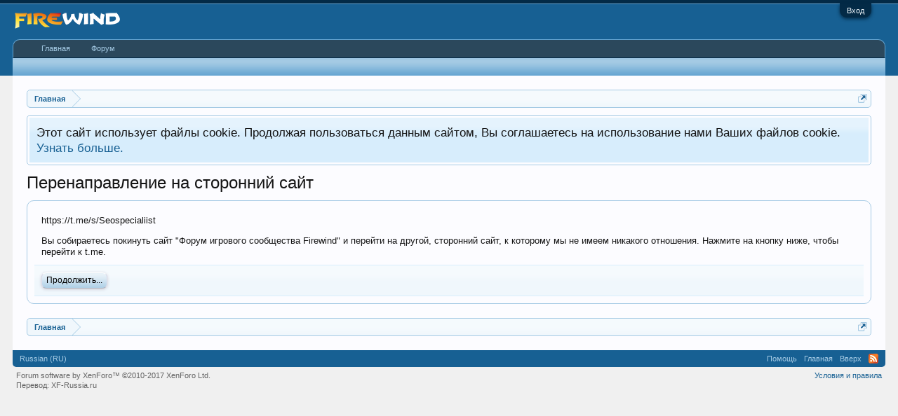

--- FILE ---
content_type: text/html; charset=UTF-8
request_url: http://forum.firewind.ru/proxy.php?link=https%3A%2F%2Ft.me/s/Seospecialiist
body_size: 5155
content:
<!DOCTYPE html>
<html id="XenForo" lang="ru-RU" dir="LTR" class="Public NoJs LoggedOut NoSidebar  Responsive" xmlns:fb="http://www.facebook.com/2008/fbml">
<head>

	<meta charset="utf-8" />
	<meta http-equiv="X-UA-Compatible" content="IE=Edge,chrome=1" />
	
		<meta name="viewport" content="width=device-width, initial-scale=1" />
	
	
		<base href="http://forum.firewind.ru/" />
		<script>
			var _b = document.getElementsByTagName('base')[0], _bH = "http://forum.firewind.ru/";
			if (_b && _b.href != _bH) _b.href = _bH;
		</script>
	

	<title>Перенаправление на сторонний сайт | Форум  игрового сообщества Firewind</title>
	
	<noscript><style>.JsOnly, .jsOnly { display: none !important; }</style></noscript>
	<link rel="stylesheet" href="css.php?css=xenforo,form,public&amp;style=1&amp;dir=LTR&amp;d=1661756782" />
	<link rel="stylesheet" href="css.php?css=login_bar,notices,panel_scroller&amp;style=1&amp;dir=LTR&amp;d=1661756782" />
	
	

	
		<script src="js/jquery/jquery-1.11.0.min.js"></script>	
		
	<script src="js/xenforo/xenforo.js?_v=2a5431d9"></script>

	
	<link rel="apple-touch-icon" href="http://forum.firewind.ru/styles/default/xenforo/logo.og.png" />
	<link rel="alternate" type="application/rss+xml" title="RSS-лента для Форум  игрового сообщества Firewind" href="index.php?forums/-/index.rss" />
	
	

</head>

<body>



	

<div id="loginBar">
	<div class="pageWidth">
		<div class="pageContent">	
			<h3 id="loginBarHandle">
				<label for="LoginControl"><a href="index.php?login/" class="concealed noOutline">Вход</a></label>
			</h3>
			
			<span class="helper"></span>

			
		</div>
	</div>
</div>


<div id="headerMover">
	<div id="headerProxy"></div>

<div id="content" class="">
	<div class="pageWidth">
		<div class="pageContent">
			<!-- main content area -->
			
			
			
			
						
						
						
						
						<div class="breadBoxTop ">
							
							

<nav>
	

	<fieldset class="breadcrumb">
		<a href="index.php?misc/quick-navigation-menu" class="OverlayTrigger jumpMenuTrigger" data-cacheOverlay="true" title="Открыть быструю навигацию"><!--Перейти к...--></a>
			
		<div class="boardTitle"><strong>Форум  игрового сообщества Firewind</strong></div>
		
		<span class="crumbs">
			
				<span class="crust homeCrumb" itemscope="itemscope" itemtype="http://data-vocabulary.org/Breadcrumb">
					<a href="http://firewind.ru" class="crumb" rel="up" itemprop="url"><span itemprop="title">Главная</span></a>
					<span class="arrow"><span></span></span>
				</span>
			
			
			
			
			
		</span>
	</fieldset>
</nav>
						</div>
						
						
						
					
						<!--[if lt IE 8]>
							<p class="importantMessage">Вы используете устаревший браузер. Этот и другие сайты могут отображаться в нём некорректно.<br />Необходимо обновить браузер или попробовать использовать <a href="https://www.google.com/chrome/browser/" target="_blank">другой</a>.</p>
						<![endif]-->

						
						





<div class="PanelScroller Notices" data-vertical="0" data-speed="400" data-interval="4000">
	<div class="scrollContainer">
		<div class="PanelContainer">
			<ol class="Panels">
				
					<li class="panel Notice DismissParent notice_notice_cookies " data-notice="notice_cookies">
	
	<div class="baseHtml noticeContent">Этот сайт использует файлы cookie. Продолжая пользоваться данным сайтом, Вы соглашаетесь на использование нами Ваших файлов cookie. <a href="index.php?help/cookies">Узнать больше.</a></div>
	
	
</li>
				
			</ol>
		</div>
	</div>
	
	
</div>



						
						
						
						
												
							<!-- h1 title, description -->
							<div class="titleBar">
								
								<h1>Перенаправление на сторонний сайт</h1>
								
								
							</div>
						
						
						
						
						
						<!-- main template -->
						

<div class="sectionMain">
	<div class="primaryContent">
		<p style="margin-bottom: 1em">https://t.me/s/Seospecialiist</p>
		
		<p>Вы собираетесь покинуть сайт "Форум  игрового сообщества Firewind" и перейти на другой, сторонний сайт, к которому мы не имеем никакого отношения. Нажмите на кнопку ниже, чтобы перейти к t.me.</p>
	</div>
	<div class="secondaryContent">
		<a href="https://t.me/s/Seospecialiist" class="button primary">Продолжить...</a>
	</div>
</div>
						
						
						
						
							<!-- login form, to be moved to the upper drop-down -->
							







<form action="index.php?login/login" method="post" class="xenForm " id="login" style="display:none">

	

	<div class="ctrlWrapper">
		<dl class="ctrlUnit">
			<dt><label for="LoginControl">Ваше имя или e-mail:</label></dt>
			<dd><input type="text" name="login" id="LoginControl" class="textCtrl" tabindex="101" /></dd>
		</dl>
	
	
		<dl class="ctrlUnit">
			<dt>
				<label for="ctrl_password">Пароль:</label>
			</dt>
			<dd>
				<input type="password" name="password" class="textCtrl" id="ctrl_password" tabindex="102" />
				<div class="lostPasswordLogin"><a href="index.php?lost-password/" class="OverlayTrigger OverlayCloser" tabindex="106">Забыли пароль?</a></div>
			</dd>
		</dl>
	
		
		<dl class="ctrlUnit submitUnit">
			<dt></dt>
			<dd>
				<input type="submit" class="button primary" value="Вход" tabindex="104" data-loginPhrase="Вход" data-signupPhrase="Регистрация" />
				<label for="ctrl_remember" class="rememberPassword"><input type="checkbox" name="remember" value="1" id="ctrl_remember" tabindex="103" /> Запомнить меня</label>
			</dd>
		</dl>
	</div>

	<input type="hidden" name="cookie_check" value="1" />
	<input type="hidden" name="redirect" value="/proxy.php?link=https%3A%2F%2Ft.me/s/Seospecialiist" />
	<input type="hidden" name="_xfToken" value="" />

</form>
						
						
					
			
						
			<div class="breadBoxBottom">

<nav>
	

	<fieldset class="breadcrumb">
		<a href="index.php?misc/quick-navigation-menu" class="OverlayTrigger jumpMenuTrigger" data-cacheOverlay="true" title="Открыть быструю навигацию"><!--Перейти к...--></a>
			
		<div class="boardTitle"><strong>Форум  игрового сообщества Firewind</strong></div>
		
		<span class="crumbs">
			
				<span class="crust homeCrumb">
					<a href="http://firewind.ru" class="crumb"><span>Главная</span></a>
					<span class="arrow"><span></span></span>
				</span>
			
			
			
			
			
		</span>
	</fieldset>
</nav></div>
			
						
			
						
		</div>
	</div>
</div>

<header>
	


<div id="header">
	<div id="logoBlock">
	<div class="pageWidth">
		<div class="pageContent">
			
			
			<div id="logo"><a href="http://forum.firewind.ru/index.php">
				<span></span>
				<img src="styles/default/xenforo/fwlogo.png" alt="Форум  игрового сообщества Firewind" />
			</a></div>
			
			<span class="helper"></span>
		</div>
	</div>
</div>
	

<div id="navigation" class="pageWidth ">
	<div class="pageContent">
		<nav>

<div class="navTabs">
	<ul class="publicTabs">
	
		<!-- home -->
		
			<li class="navTab home PopupClosed"><a href="http://firewind.ru" class="navLink">Главная</a></li>
		
		
		
		<!-- extra tabs: home -->
		
		
		
		<!-- forums -->
		
			<li class="navTab forums Popup PopupControl PopupClosed">
			
				<a href="http://forum.firewind.ru/index.php" class="navLink">Форум</a>
				<a href="http://forum.firewind.ru/index.php" class="SplitCtrl" rel="Menu"></a>
				
				<div class="Menu JsOnly tabMenu forumsTabLinks">
					<div class="primaryContent menuHeader">
						<h3>Форум</h3>
						<div class="muted">Быстрые ссылки</div>
					</div>
					<ul class="secondaryContent blockLinksList">
					
						
						
						
						<li><a href="index.php?find-new/posts" rel="nofollow">Последние сообщения</a></li>
					
					</ul>
				</div>
			</li>
		
		
		
		<!-- extra tabs: middle -->
		
		
		
		<!-- members -->
						
		
		<!-- extra tabs: end -->
		

		<!-- responsive popup -->
		<li class="navTab navigationHiddenTabs Popup PopupControl PopupClosed" style="display:none">	
						
			<a rel="Menu" class="navLink NoPopupGadget"><span class="menuIcon">Меню</span></a>
			
			<div class="Menu JsOnly blockLinksList primaryContent" id="NavigationHiddenMenu"></div>
		</li>
			
		
		<!-- no selection -->
		
			<li class="navTab selected"><div class="tabLinks"></div></li>
		
		
	</ul>
	
	
</div>

<span class="helper"></span>
			
		</nav>	
	</div>
</div>
	
</div>

	
	
</header>

</div>

<footer>
	


<div class="footer">
	<div class="pageWidth">
		<div class="pageContent">
			
			<dl class="choosers">
				
				
					<dt>Язык</dt>
					<dd><a href="index.php?misc/language&amp;redirect=%2Fproxy.php%3Flink%3Dhttps%253A%252F%252Ft.me%2Fs%2FSeospecialiist" class="OverlayTrigger Tooltip" title="Выбор языка" rel="nofollow">Russian (RU)</a></dd>
				
			</dl>
			
			
			<ul class="footerLinks">
			
				
				<li><a href="index.php?help/">Помощь</a></li>
				<li><a href="http://firewind.ru" class="homeLink">Главная</a></li>
				<li><a href="/proxy.php?link=https%3A%2F%2Ft.me/s/Seospecialiist#navigation" class="topLink">Вверх</a></li>
				<li><a href="index.php?forums/-/index.rss" rel="alternate" class="globalFeed" target="_blank"
					title="RSS-лента для Форум  игрового сообщества Firewind">RSS</a></li>
			
			</ul>
			
			<span class="helper"></span>
		</div>
	</div>
</div>

<div class="footerLegal">
	<div class="pageWidth">
		<div class="pageContent">
			<ul id="legal">
			
				<li><a href="index.php?help/terms">Условия и правила</a></li>
				
			
			</ul>
			
			<div id="copyright"><a href="https://xenforo.com" class="concealed">Forum software by XenForo&trade; <span>&copy;2010-2017 XenForo Ltd.</span></a> <div style="text-align:left">Перевод: <a class="concealed" href="http://www.xf-russia.ru" target="_blank">XF-Russia.ru</a></div></div>
<br><div id="copyright" style="clear:both;display:none;"><a href="https://snogssite.com">Advanced Application Forms by Snog is installed here</a></div>
			
		
			
			
			<span class="helper"></span>
		</div>
	</div>	
</div>

</footer>

<script>


jQuery.extend(true, XenForo,
{
	visitor: { user_id: 0 },
	serverTimeInfo:
	{
		now: 1768804835,
		today: 1768770000,
		todayDow: 1
	},
	_lightBoxUniversal: "0",
	_enableOverlays: "1",
	_animationSpeedMultiplier: "1",
	_overlayConfig:
	{
		top: "10%",
		speed: 200,
		closeSpeed: 100,
		mask:
		{
			color: "rgb(255, 255, 255)",
			opacity: "0.6",
			loadSpeed: 200,
			closeSpeed: 100
		}
	},
	_ignoredUsers: [],
	_loadedScripts: {"login_bar":true,"notices":true,"panel_scroller":true},
	_cookieConfig: { path: "/", domain: "", prefix: "xf_"},
	_csrfToken: "",
	_csrfRefreshUrl: "index.php?login/csrf-token-refresh",
	_jsVersion: "2a5431d9",
	_noRtnProtect: false,
	_noSocialLogin: false
});
jQuery.extend(XenForo.phrases,
{
	cancel: "Отмена",

	a_moment_ago:    "только что",
	one_minute_ago:  "минуту назад",
	x_minutes_ago:   "%minutes% мин. назад",
	today_at_x:      "Сегодня, в %time%",
	yesterday_at_x:  "Вчера, в %time%",
	day_x_at_time_y: "%day% в %time%",

	day0: "Воскресенье",
	day1: "Понедельник",
	day2: "Вторник",
	day3: "Среда",
	day4: "Четверг",
	day5: "Пятница",
	day6: "Суббота",

	_months: "Январь,Февраль,Март,Апрель,Май,Июнь,Июль,Август,Сентябрь,Октябрь,Ноябрь,Декабрь",
	_daysShort: "Вс,Пн,Вт,Ср,Чт,Пт,Сб",

	following_error_occurred: "Произошла ошибка",
	server_did_not_respond_in_time_try_again: "Сервер не ответил вовремя. Пожалуйста, попробуйте снова.",
	logging_in: "Авторизация",
	click_image_show_full_size_version: "Нажмите на это изображение для просмотра полноразмерной версии.",
	show_hidden_content_by_x: "Показать скрытое содержимое от {names}"
});

// Facebook Javascript SDK
XenForo.Facebook.appId = "";
XenForo.Facebook.forceInit = false;


</script>




</body>
</html>